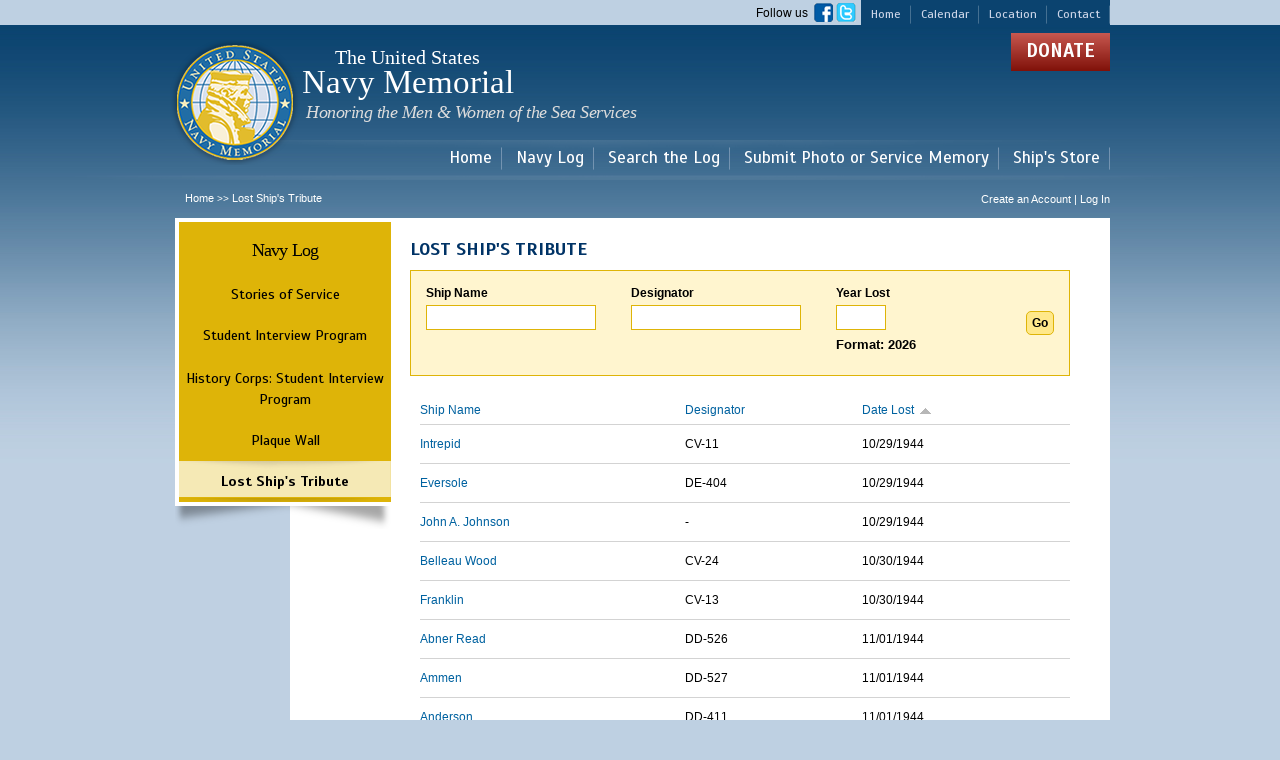

--- FILE ---
content_type: text/html; charset=utf-8
request_url: https://navylog.navymemorial.org/ship-tribute?amp%3Border=title&amp%3Bsort=asc&title=&combine=&field_date_lost_value%5Bvalue%5D=&order=field_date_lost&sort=asc&page=27
body_size: 7161
content:
<!DOCTYPE html PUBLIC "-//W3C//DTD HTML+RDFa 1.1//EN">
<html lang="en" dir="ltr" version="HTML+RDFa 1.1"
  xmlns:fb="http://www.facebook.com/2008/fbml"
  xmlns:content="http://purl.org/rss/1.0/modules/content/"
  xmlns:dc="http://purl.org/dc/terms/"
  xmlns:foaf="http://xmlns.com/foaf/0.1/"
  xmlns:og="http://ogp.me/ns#"
  xmlns:rdfs="http://www.w3.org/2000/01/rdf-schema#"
  xmlns:sioc="http://rdfs.org/sioc/ns#"
  xmlns:sioct="http://rdfs.org/sioc/types#"
  xmlns:skos="http://www.w3.org/2004/02/skos/core#"
  xmlns:xsd="http://www.w3.org/2001/XMLSchema#">
<head profile="http://www.w3.org/1999/xhtml/vocab">
  <meta http-equiv="Content-Type" content="text/html; charset=utf-8" />
<meta name="Generator" content="Drupal 7 (http://drupal.org)" />
<link rel="shortcut icon" href="https://navylog.navymemorial.org/sites/default/files/favicon_0.ico" type="image/vnd.microsoft.icon" />
  <title>Lost Ship's Tribute | The United States Navy Memorial</title>  
  <style type="text/css" media="all">
@import url("https://navylog.navymemorial.org/modules/system/system.base.css?t7qf1t");
@import url("https://navylog.navymemorial.org/modules/system/system.menus.css?t7qf1t");
@import url("https://navylog.navymemorial.org/modules/system/system.messages.css?t7qf1t");
@import url("https://navylog.navymemorial.org/modules/system/system.theme.css?t7qf1t");
</style>
<style type="text/css" media="all">
@import url("https://navylog.navymemorial.org/modules/field/theme/field.css?t7qf1t");
@import url("https://navylog.navymemorial.org/sites/all/modules/contrib/field_hidden/field_hidden.css?t7qf1t");
@import url("https://navylog.navymemorial.org/sites/all/modules/custom/logintoboggan/logintoboggan.css?t7qf1t");
@import url("https://navylog.navymemorial.org/modules/node/node.css?t7qf1t");
@import url("https://navylog.navymemorial.org/modules/search/search.css?t7qf1t");
@import url("https://navylog.navymemorial.org/modules/user/user.css?t7qf1t");
@import url("https://navylog.navymemorial.org/sites/all/modules/contrib/views/css/views.css?t7qf1t");
@import url("https://navylog.navymemorial.org/sites/all/modules/contrib/ckeditor/css/ckeditor.css?t7qf1t");
</style>
<style type="text/css" media="all">
@import url("https://navylog.navymemorial.org/sites/all/modules/contrib/colorbox/styles/default/colorbox_style.css?t7qf1t");
@import url("https://navylog.navymemorial.org/sites/all/modules/contrib/ctools/css/ctools.css?t7qf1t");
@import url("https://navylog.navymemorial.org/sites/all/modules/contrib/panels/css/panels.css?t7qf1t");
@import url("https://navylog.navymemorial.org/sites/all/modules/custom/navy_log_page_elements/navy_log_follow_us_block/css/navy_log_follow_us_block.css?t7qf1t");
@import url("https://navylog.navymemorial.org/sites/all/modules/custom/navy_log_page_elements/navy_log_donate_block/css/navy_log_donate_block.css?t7qf1t");
@import url("https://navylog.navymemorial.org/sites/all/modules/custom/navy_log_page_elements/navy_log_copyright_block/css/navy_log_copyright_block.css?t7qf1t");
@import url("https://navylog.navymemorial.org/sites/all/modules/custom/navy_log_page_elements/navy_log_hours_block/css/navy_log_hours_block.css?t7qf1t");
@import url("https://navylog.navymemorial.org/sites/all/libraries/superfish/css/superfish.css?t7qf1t");
@import url("https://navylog.navymemorial.org/sites/all/libraries/superfish/style/default.css?t7qf1t");
</style>
<style type="text/css" media="all">
@import url("https://navylog.navymemorial.org/sites/all/themes/contrib/omega/alpha/css/alpha-reset.css?t7qf1t");
@import url("https://navylog.navymemorial.org/sites/all/themes/contrib/omega/alpha/css/alpha-mobile.css?t7qf1t");
@import url("https://navylog.navymemorial.org/sites/all/themes/contrib/omega/alpha/css/alpha-alpha.css?t7qf1t");
@import url("https://navylog.navymemorial.org/sites/all/themes/contrib/omega/omega/css/formalize.css?t7qf1t");
@import url("https://navylog.navymemorial.org/sites/all/themes/contrib/omega/omega/css/omega-text.css?t7qf1t");
@import url("https://navylog.navymemorial.org/sites/all/themes/contrib/omega/omega/css/omega-branding.css?t7qf1t");
@import url("https://navylog.navymemorial.org/sites/all/themes/contrib/omega/omega/css/omega-menu.css?t7qf1t");
@import url("https://navylog.navymemorial.org/sites/all/themes/contrib/omega/omega/css/omega-forms.css?t7qf1t");
@import url("https://navylog.navymemorial.org/sites/all/themes/contrib/omega/omega/css/omega-visuals.css?t7qf1t");
</style>
<link type="text/css" rel="stylesheet" href="https://fonts.googleapis.com/css?family=EB+Garamond:regular|Scada:700,italic,regular&amp;subset=latin" media="all" />
<style type="text/css" media="all">
@import url("https://navylog.navymemorial.org/sites/all/themes/navymemorial/css/global.css?t7qf1t");
</style>
<style type="text/css" media="all">
@import url("https://navylog.navymemorial.org/sites/all/themes/navymemorial/css/navymemorial-alpha-default.css?t7qf1t");
@import url("https://navylog.navymemorial.org/sites/all/themes/navymemorial/css/navymemorial-alpha-default-normal.css?t7qf1t");
@import url("https://navylog.navymemorial.org/sites/all/themes/contrib/omega/alpha/css/grid/alpha_default/normal/alpha-default-normal-16.css?t7qf1t");
</style>
  <script type="text/javascript" src="https://navylog.navymemorial.org/sites/all/modules/contrib/jquery_update/replace/jquery/1.8/jquery.min.js?v=1.8.3"></script>
<script type="text/javascript" src="https://navylog.navymemorial.org/misc/jquery-extend-3.4.0.js?v=1.8.3"></script>
<script type="text/javascript" src="https://navylog.navymemorial.org/misc/jquery-html-prefilter-3.5.0-backport.js?v=1.8.3"></script>
<script type="text/javascript" src="https://navylog.navymemorial.org/misc/jquery.once.js?v=1.2"></script>
<script type="text/javascript" src="https://navylog.navymemorial.org/misc/drupal.js?t7qf1t"></script>
<script type="text/javascript" src="https://navylog.navymemorial.org/sites/all/modules/contrib/jquery_update/replace/ui/external/jquery.cookie.js?v=67fb34f6a866c40d0570"></script>
<script type="text/javascript" src="https://navylog.navymemorial.org/sites/all/modules/contrib/jquery_update/replace/misc/jquery.form.min.js?v=2.69"></script>
<script type="text/javascript" src="https://navylog.navymemorial.org/misc/form-single-submit.js?v=7.101"></script>
<script type="text/javascript" src="https://navylog.navymemorial.org/misc/ajax.js?v=7.101"></script>
<script type="text/javascript" src="https://navylog.navymemorial.org/sites/all/modules/contrib/jquery_update/js/jquery_update.js?v=0.0.1"></script>
<script type="text/javascript" src="https://navylog.navymemorial.org/sites/all/modules/contrib/entityreference/js/entityreference.js?t7qf1t"></script>
<script type="text/javascript" src="https://navylog.navymemorial.org/sites/all/libraries/colorbox/jquery.colorbox-min.js?t7qf1t"></script>
<script type="text/javascript" src="https://navylog.navymemorial.org/sites/all/modules/contrib/colorbox/js/colorbox.js?t7qf1t"></script>
<script type="text/javascript" src="https://navylog.navymemorial.org/sites/all/modules/contrib/colorbox/styles/default/colorbox_style.js?t7qf1t"></script>
<script type="text/javascript" src="https://navylog.navymemorial.org/sites/all/modules/contrib/views/js/base.js?t7qf1t"></script>
<script type="text/javascript" src="https://navylog.navymemorial.org/misc/progress.js?v=7.101"></script>
<script type="text/javascript" src="https://navylog.navymemorial.org/sites/all/modules/contrib/views/js/ajax_view.js?t7qf1t"></script>
<script type="text/javascript" src="https://navylog.navymemorial.org/sites/all/modules/custom/navy_log_page_elements/navy_log_follow_us_block/js/navy_log_follow_us_block.js?t7qf1t"></script>
<script type="text/javascript" src="https://navylog.navymemorial.org/sites/all/modules/custom/navy_log_page_elements/navy_log_donate_block/js/navy_log_donate_block.js?t7qf1t"></script>
<script type="text/javascript" src="https://navylog.navymemorial.org/sites/all/modules/custom/navy_log_page_elements/navy_log_copyright_block/js/navy_log_copyright_block.js?t7qf1t"></script>
<script type="text/javascript" src="https://navylog.navymemorial.org/sites/all/modules/custom/navy_log_page_elements/navy_log_hours_block/js/navy_log_hours_block.js?t7qf1t"></script>
<script type="text/javascript" src="https://navylog.navymemorial.org/sites/all/libraries/superfish/jquery.hoverIntent.minified.js?t7qf1t"></script>
<script type="text/javascript" src="https://navylog.navymemorial.org/sites/all/libraries/superfish/sfsmallscreen.js?t7qf1t"></script>
<script type="text/javascript" src="https://navylog.navymemorial.org/sites/all/libraries/superfish/supposition.js?t7qf1t"></script>
<script type="text/javascript" src="https://navylog.navymemorial.org/sites/all/libraries/superfish/superfish.js?t7qf1t"></script>
<script type="text/javascript" src="https://navylog.navymemorial.org/sites/all/libraries/superfish/supersubs.js?t7qf1t"></script>
<script type="text/javascript" src="https://navylog.navymemorial.org/sites/all/modules/contrib/superfish/superfish.js?t7qf1t"></script>
<script type="text/javascript" src="https://navylog.navymemorial.org/sites/all/themes/navymemorial/js/custom.js?t7qf1t"></script>
<script type="text/javascript" src="https://navylog.navymemorial.org/sites/all/themes/contrib/omega/omega/js/jquery.formalize.js?t7qf1t"></script>
<script type="text/javascript" src="https://navylog.navymemorial.org/sites/all/themes/contrib/omega/omega/js/omega-mediaqueries.js?t7qf1t"></script>
<script type="text/javascript">
<!--//--><![CDATA[//><!--
jQuery.extend(Drupal.settings, {"basePath":"\/","pathPrefix":"","setHasJsCookie":0,"ajaxPageState":{"theme":"navymemorial","theme_token":"lPCqFWRxSZHMn44sX5_M6O1NV6K9pfTag25xtOuj9To","jquery_version":"1.8","js":{"sites\/all\/modules\/contrib\/addthis\/addthis.js":1,"sites\/all\/modules\/contrib\/jquery_update\/replace\/jquery\/1.8\/jquery.min.js":1,"misc\/jquery-extend-3.4.0.js":1,"misc\/jquery-html-prefilter-3.5.0-backport.js":1,"misc\/jquery.once.js":1,"misc\/drupal.js":1,"sites\/all\/modules\/contrib\/jquery_update\/replace\/ui\/external\/jquery.cookie.js":1,"sites\/all\/modules\/contrib\/jquery_update\/replace\/misc\/jquery.form.min.js":1,"misc\/form-single-submit.js":1,"misc\/ajax.js":1,"sites\/all\/modules\/contrib\/jquery_update\/js\/jquery_update.js":1,"sites\/all\/modules\/contrib\/entityreference\/js\/entityreference.js":1,"sites\/all\/libraries\/colorbox\/jquery.colorbox-min.js":1,"sites\/all\/modules\/contrib\/colorbox\/js\/colorbox.js":1,"sites\/all\/modules\/contrib\/colorbox\/styles\/default\/colorbox_style.js":1,"sites\/all\/modules\/contrib\/views\/js\/base.js":1,"misc\/progress.js":1,"sites\/all\/modules\/contrib\/views\/js\/ajax_view.js":1,"sites\/all\/modules\/custom\/navy_log_page_elements\/navy_log_follow_us_block\/js\/navy_log_follow_us_block.js":1,"sites\/all\/modules\/custom\/navy_log_page_elements\/navy_log_donate_block\/js\/navy_log_donate_block.js":1,"sites\/all\/modules\/custom\/navy_log_page_elements\/navy_log_copyright_block\/js\/navy_log_copyright_block.js":1,"sites\/all\/modules\/custom\/navy_log_page_elements\/navy_log_hours_block\/js\/navy_log_hours_block.js":1,"sites\/all\/libraries\/superfish\/jquery.hoverIntent.minified.js":1,"sites\/all\/libraries\/superfish\/sfsmallscreen.js":1,"sites\/all\/libraries\/superfish\/supposition.js":1,"sites\/all\/libraries\/superfish\/superfish.js":1,"sites\/all\/libraries\/superfish\/supersubs.js":1,"sites\/all\/modules\/contrib\/superfish\/superfish.js":1,"sites\/all\/themes\/navymemorial\/js\/custom.js":1,"sites\/all\/themes\/contrib\/omega\/omega\/js\/jquery.formalize.js":1,"sites\/all\/themes\/contrib\/omega\/omega\/js\/omega-mediaqueries.js":1},"css":{"modules\/system\/system.base.css":1,"modules\/system\/system.menus.css":1,"modules\/system\/system.messages.css":1,"modules\/system\/system.theme.css":1,"modules\/field\/theme\/field.css":1,"sites\/all\/modules\/contrib\/field_hidden\/field_hidden.css":1,"sites\/all\/modules\/custom\/logintoboggan\/logintoboggan.css":1,"modules\/node\/node.css":1,"modules\/search\/search.css":1,"modules\/user\/user.css":1,"sites\/all\/modules\/contrib\/views\/css\/views.css":1,"sites\/all\/modules\/contrib\/ckeditor\/css\/ckeditor.css":1,"sites\/all\/modules\/contrib\/colorbox\/styles\/default\/colorbox_style.css":1,"sites\/all\/modules\/contrib\/ctools\/css\/ctools.css":1,"sites\/all\/modules\/contrib\/panels\/css\/panels.css":1,"sites\/all\/modules\/custom\/navy_log_page_elements\/navy_log_follow_us_block\/css\/navy_log_follow_us_block.css":1,"sites\/all\/modules\/custom\/navy_log_page_elements\/navy_log_donate_block\/css\/navy_log_donate_block.css":1,"sites\/all\/modules\/custom\/navy_log_page_elements\/navy_log_copyright_block\/css\/navy_log_copyright_block.css":1,"sites\/all\/modules\/custom\/navy_log_page_elements\/navy_log_hours_block\/css\/navy_log_hours_block.css":1,"sites\/all\/libraries\/superfish\/css\/superfish.css":1,"sites\/all\/libraries\/superfish\/style\/default.css":1,"sites\/all\/themes\/contrib\/omega\/alpha\/css\/alpha-reset.css":1,"sites\/all\/themes\/contrib\/omega\/alpha\/css\/alpha-mobile.css":1,"sites\/all\/themes\/contrib\/omega\/alpha\/css\/alpha-alpha.css":1,"sites\/all\/themes\/contrib\/omega\/omega\/css\/formalize.css":1,"sites\/all\/themes\/contrib\/omega\/omega\/css\/omega-text.css":1,"sites\/all\/themes\/contrib\/omega\/omega\/css\/omega-branding.css":1,"sites\/all\/themes\/contrib\/omega\/omega\/css\/omega-menu.css":1,"sites\/all\/themes\/contrib\/omega\/omega\/css\/omega-forms.css":1,"sites\/all\/themes\/contrib\/omega\/omega\/css\/omega-visuals.css":1,"https:\/\/fonts.googleapis.com\/css?family=EB+Garamond:regular|Scada:700,italic,regular\u0026subset=latin":1,"sites\/all\/themes\/navymemorial\/css\/global.css":1,"normal::sites\/all\/themes\/navymemorial\/css\/navymemorial-alpha-default.css":1,"normal::sites\/all\/themes\/navymemorial\/css\/navymemorial-alpha-default-normal.css":1,"sites\/all\/themes\/contrib\/omega\/alpha\/css\/grid\/alpha_default\/normal\/alpha-default-normal-16.css":1}},"colorbox":{"opacity":"0.85","current":"{current} of {total}","previous":"\u00ab Prev","next":"Next \u00bb","close":"Close","maxWidth":"98%","maxHeight":"98%","fixed":true,"mobiledetect":true,"mobiledevicewidth":"480px"},"jcarousel":{"ajaxPath":"\/jcarousel\/ajax\/views"},"urlIsAjaxTrusted":{"\/ship-tribute":true,"\/views\/ajax":true},"views":{"ajax_path":"\/views\/ajax","ajaxViews":{"views_dom_id:b0f41bf53b1eae098a79e65e02cb4608":{"view_name":"ship_tribute","view_display_id":"page","view_args":"","view_path":"ship-tribute","view_base_path":"ship-tribute","view_dom_id":"b0f41bf53b1eae098a79e65e02cb4608","pager_element":0}}},"better_exposed_filters":{"views":{"ship_tribute":{"displays":{"page":{"filters":{"title":{"required":false},"combine":{"required":false},"field_date_lost_value":{"required":false}}}}}}},"superfish":{"1":{"id":"1","sf":{"animation":{"opacity":"show","height":"show"},"speed":"\u0027fast\u0027","autoArrows":true,"dropShadows":true,"disableHI":false},"plugins":{"smallscreen":{"mode":"window_width","addSelected":false,"menuClasses":false,"hyperlinkClasses":false,"title":"Main menu"},"supposition":true,"bgiframe":false,"supersubs":{"minWidth":"12","maxWidth":"27","extraWidth":1}}}},"omega":{"layouts":{"primary":"normal","order":["narrow","normal","wide"],"queries":{"narrow":"all and (min-width: 740px) and (min-device-width: 740px), (max-device-width: 800px) and (min-width: 740px) and (orientation:landscape)","normal":"all and (min-width: 980px) and (min-device-width: 980px), all and (max-device-width: 1024px) and (min-width: 1024px) and (orientation:landscape)","wide":"all and (min-width: 1220px)"}}}});
//--><!]]>
</script>
  <!--[if lt IE 9]><script src="http://html5shiv.googlecode.com/svn/trunk/html5.js"></script><![endif]-->
</head>
<body class="html not-front not-logged-in page-ship-tribute context-ship-tribute one-sidebar sidebar-first">
  <div id="skip-link">
    <a href="#main-content" class="element-invisible element-focusable">Skip to main content</a>
  </div>
    <div class="page clearfix" id="page">
      <header id="section-header" class="section section-header">
  <div id="zone-user-wrapper" class="zone-wrapper zone-user-wrapper clearfix">  
  <div id="zone-user" class="zone zone-user clearfix container-16">
    <div class="grid-16 region region-user-first" id="region-user-first">
  <div class="region-inner region-user-first-inner">
    <section class="block block-menu block-menu-header-menu block-menu-menu-header-menu odd" id="block-menu-menu-header-menu">
  <div class="block-inner clearfix">
              <h2 class="block-title">menu-header-menu</h2>
            
    <div class="content clearfix">
      <ul class="menu"><li class="first leaf external-link"><a href="https://www.navymemorial.org/" title="" target="_blank">Home</a></li>
<li class="leaf external-link"><a href="https://www.navymemorial.org/new-events/" title="" target="_blank">Calendar</a></li>
<li class="leaf external-link"><a href="https://www.navymemorial.org/contact/" title="" target="_blank">Location</a></li>
<li class="last leaf external-link"><a href="https://www.navymemorial.org/contact/" title="" target="_blank">Contact</a></li>
</ul>    </div>
  </div>
</section><section class="block block-navy-log-follow-us-block block-navy-log-follow-us-block block-navy-log-follow-us-block-navy-log-follow-us-block even" id="block-navy-log-follow-us-block-navy-log-follow-us-block">
  <div class="block-inner clearfix">
              <h2 class="block-title">Follow Us</h2>
            
    <div class="content clearfix">
      <div class="chapter-profile-container">
<div>Follow us &nbsp;<a href="https://www.facebook.com/pages/US-Navy-Memorial/280730521942390" target="new"><img height="19" width="19" src="/sites/all/themes/navymemorial/images/facebook-logo.png" /></a>&nbsp;<a href="https://twitter.com/NavyMemorial" target="new"><img height="19" width="20" src="/sites/all/themes/navymemorial/images/twitter-logo.png" /></a></div>
</div>
    </div>
  </div>
</section>  </div>
</div>  </div>
</div><div id="zone-branding-wrapper" class="zone-wrapper zone-branding-wrapper clearfix">  
  <div id="zone-branding" class="zone zone-branding clearfix container-16">
    <div class="grid-12 region region-branding" id="region-branding">
  <div class="region-inner region-branding-inner">
        <div class="branding-data clearfix">
            <div class="logo-img">
          <a href="http://www.navymemorial.org" rel="home" title="The United States Navy Memorial" class="active">
              <img src="/sites/all/themes/navymemorial/logo.png" alt="The United States Navy Memorial" id="logo" />
          </a>
      </div>
                        <hgroup class="site-name-slogan">        
                                <h2 class="site-name"><a href="/" title="Home">The United States Navy Memorial</a></h2>
                                        <h6 class="site-slogan">Navy Memorial <span class="last-line">Honoring the Men &amp; Women of the Sea Services</span></h6>
              </hgroup>
          </div>
          </div>
</div><div class="grid-8 region region-user-second" id="region-user-second">
  <div class="region-inner region-user-second-inner">
    <section class="block block-navy-log-donate-block block-navy-log-donate-block block-navy-log-donate-block-navy-log-donate-block odd" id="block-navy-log-donate-block-navy-log-donate-block">
  <div class="block-inner clearfix">
              <h2 class="block-title">Donate</h2>
            
    <div class="content clearfix">
      <p><a href="https://www.navymemorial.org/general-donation">Donate</a></p>    </div>
  </div>
</section>  </div>
</div>  </div>
</div><div id="zone-menu-wrapper" class="zone-wrapper zone-menu-wrapper clearfix">  
  <div id="zone-menu" class="zone zone-menu clearfix container-16">
    <div class="grid-16 region region-menu" id="region-menu">
  <div class="region-inner region-menu-inner">
        <section class="block block-superfish block-1 block-superfish-1 odd" id="block-superfish-1">
  <div class="block-inner clearfix">
              <h2 class="block-title">Main menu</h2>
            
    <div class="content clearfix">
      <ul id="superfish-1" class="menu sf-menu sf-main-menu sf-horizontal sf-style-default sf-total-items-5 sf-parent-items-3 sf-single-items-2"><li id="menu-11301-1" class="first odd sf-item-1 sf-depth-1 sf-total-children-4 sf-parent-children-0 sf-single-children-4 menuparent"><a href="https://www.navymemorial.org/" title="" class="sf-depth-1 menuparent">Home</a><ul><li id="menu-11321-1" class="first odd sf-item-1 sf-depth-2 sf-no-children"><a href="https://www.navymemorial.org/visitors-center/" title="" class="sf-depth-2">Visitor Center</a></li><li id="menu-11326-1" class="middle even sf-item-2 sf-depth-2 sf-no-children"><a href="https://www.navymemorial.org/new-events/" title="" class="sf-depth-2">Events</a></li><li id="menu-11331-1" class="middle odd sf-item-3 sf-depth-2 sf-no-children"><a href="https://www.navymemorial.org/the-american-sailor-exhibit/" title="" class="sf-depth-2">Exhibits</a></li><li id="menu-11336-1" class="last even sf-item-4 sf-depth-2 sf-no-children"><a href="https://www.navymemorial.org/zumwalt-exhibit/" title="" class="sf-depth-2">Programs</a></li></ul></li><li id="menu-3911-1" class="active-trail middle even sf-item-2 sf-depth-1 sf-total-children-4 sf-parent-children-1 sf-single-children-3 menuparent"><a href="https://www.navymemorial.org/navy-log" title="" class="sf-depth-1 menuparent">Navy Log</a><ul><li id="menu-4046-1" class="first odd sf-item-1 sf-depth-2 sf-no-children"><a href="/stories-of-service" title="" class="sf-depth-2">Stories of Service</a></li><li id="menu-4066-1" class="middle even sf-item-2 sf-depth-2 sf-total-children-1 sf-parent-children-0 sf-single-children-1 menuparent"><a href="/student-interview-program" title="" class="sf-depth-2 menuparent">Student Interview Program</a><ul><li id="menu-6536-1" class="firstandlast odd sf-item-1 sf-depth-3 sf-no-children"><a href="/content/history-corps-student-interview-program" class="sf-depth-3">History Corps: Student Interview Program</a></li></ul></li><li id="menu-4041-1" class="middle odd sf-item-3 sf-depth-2 sf-no-children"><a href="/plaque-wall" title="" class="sf-depth-2">Plaque Wall</a></li><li id="menu-4051-1" class="active-trail last even sf-item-4 sf-depth-2 sf-no-children"><a href="/ship-tribute" title="" class="sf-depth-2 active">Lost Ship&#039;s Tribute</a></li></ul></li><li id="menu-4011-1" class="middle odd sf-item-3 sf-depth-1 sf-total-children-1 sf-parent-children-0 sf-single-children-1 menuparent"><a href="/search-navy-log" title="" class="sf-depth-1 menuparent">Search the Log</a><ul><li id="menu-4036-1" class="firstandlast odd sf-item-1 sf-depth-2 sf-no-children"><a href="/medal-of-honor-recipients" title="" class="sf-depth-2">Medal of Honor Recipients</a></li></ul></li><li id="menu-6571-1" class="middle even sf-item-4 sf-depth-1 sf-no-children"><a href="/content/mail-photo" title="" class="sf-depth-1">Submit Photo or Service Memory</a></li><li id="menu-11306-1" class="last odd sf-item-5 sf-depth-1 sf-no-children"><a href="https://shipsstore.navymemorial.org/" title="" class="sf-depth-1">Ship&#039;s Store</a></li></ul>    </div>
  </div>
</section>  </div>
</div>
  </div>
</div><div id="zone-preface-wrapper" class="zone-wrapper zone-preface-wrapper clearfix">  
  <div id="zone-preface" class="zone zone-preface clearfix container-16">
    <div class="grid-11 region region-preface-first" id="region-preface-first">
  <div class="region-inner region-preface-first-inner">
    <div class="block block-easy-breadcrumb block-easy-breadcrumb block-easy-breadcrumb-easy-breadcrumb odd block-without-title" id="block-easy-breadcrumb-easy-breadcrumb">
  <div class="block-inner clearfix">
                
    <div class="content clearfix">
      <div class="easy-breadcrumb"><a href="/" class="easy-breadcrumb_segment easy-breadcrumb_segment-front">Home</a><span class="easy-breadcrumb_segment-separator"> &gt;&gt; </span><span class="easy-breadcrumb_segment easy-breadcrumb_segment-title">Lost Ship&#039;s Tribute</span></div>    </div>
  </div>
</div>  </div>
</div><div class="grid-5 region region-preface-second" id="region-preface-second">
  <div class="region-inner region-preface-second-inner">
    <div class="block block-addthis block-addthis-block block-addthis-addthis-block odd block-without-title" id="block-addthis-addthis-block">
  <div class="block-inner clearfix">
                
    <div class="content clearfix">
          </div>
  </div>
</div><div class="block block-menu-block block-1 block-menu-block-1 even block-without-title" id="block-menu-block-1">
  <div class="block-inner clearfix">
                
    <div class="content clearfix">
      <div class="menu-block-wrapper menu-block-1 menu-name-user-menu parent-mlid-0 menu-level-1">
  <ul class="menu"><li class="first last leaf menu-mlid-14"><a href="/user/login" title="">Create an Account   |   Log In</a></li>
</ul></div>
    </div>
  </div>
</div>  </div>
</div>  </div>
</div></header>    
      <section id="section-content" class="section section-content">
  <div id="zone-content-wrapper" class="zone-wrapper zone-content-wrapper clearfix">  
  <div id="zone-content" class="zone zone-content clearfix container-16">       
        <aside class="grid-4 region region-sidebar-first" id="region-sidebar-first">
  <div class="region-inner region-sidebar-first-inner">
    <section class="block block-menu-block block-navy-log-sidebar-navylogmenu block-menu-block-navy-log-sidebar-navylogmenu odd" id="block-menu-block-navy-log-sidebar-navylogmenu">
  <div class="block-inner clearfix">
              <h2 class="block-title"><a href="https://www.navymemorial.org/navy-log" title="" class="active-trail">Navy Log</a></h2>
            
    <div class="content clearfix">
      <div class="menu-block-wrapper menu-block-navy_log_sidebar_navylogmenu menu-name-main-menu parent-mlid-3911 menu-level-1">
  <ul class="menu"><li class="first leaf menu-mlid-4046"><a href="/stories-of-service" title="">Stories of Service</a></li>
<li class="expanded menu-mlid-4066"><a href="/student-interview-program" title="" class="sf-depth-2 menuparent">Student Interview Program</a><ul class="menu"><li class="first last leaf menu-mlid-6536"><a href="/content/history-corps-student-interview-program" class="sf-depth-3">History Corps: Student Interview Program</a></li>
</ul></li>
<li class="leaf menu-mlid-4041"><a href="/plaque-wall" title="">Plaque Wall</a></li>
<li class="last leaf active-trail active menu-mlid-4051"><a href="/ship-tribute" title="" class="active-trail active">Lost Ship&#039;s Tribute</a></li>
</ul></div>
    </div>
  </div>
</section>  </div>
</aside><div class="grid-12 region region-content" id="region-content">
  <div class="region-inner region-content-inner">
    <a id="main-content"></a>
                <h1 class="title" id="page-title">Lost Ship's Tribute</h1>
                        <div class="block block-system block-main block-system-main odd block-without-title" id="block-system-main">
  <div class="block-inner clearfix">
                
    <div class="content clearfix">
      <div class="view view-ship-tribute view-id-ship_tribute view-display-id-page view-dom-id-b0f41bf53b1eae098a79e65e02cb4608">
        
      <div class="view-filters">
      <form action="/ship-tribute" method="get" id="views-exposed-form-ship-tribute-page" accept-charset="UTF-8"><div><div class="views-exposed-form">
  <div class="views-exposed-widgets clearfix">
          <div id="edit-title-wrapper" class="views-exposed-widget views-widget-filter-title">
                  <label for="edit-title">
            Ship Name          </label>
                        <div class="views-widget">
          <div class="form-item form-type-textfield form-item-title">
 <input type="text" id="edit-title" name="title" value="" size="30" maxlength="128" class="form-text" />
</div>
        </div>
              </div>
          <div id="edit-combine-wrapper" class="views-exposed-widget views-widget-filter-combine">
                  <label for="edit-combine">
            Designator          </label>
                        <div class="views-widget">
          <div class="form-item form-type-textfield form-item-combine">
 <input type="text" id="edit-combine" name="combine" value="" size="30" maxlength="128" class="form-text" />
</div>
        </div>
              </div>
          <div id="date_views_exposed_filter-de007065f59357eb06512d05b45382bb-wrapper" class="views-exposed-widget views-widget-filter-field_date_lost_value">
                  <label for="date_views_exposed_filter-de007065f59357eb06512d05b45382bb">
            Year Lost          </label>
                        <div class="views-widget">
          <div id="date_views_exposed_filter-de007065f59357eb06512d05b45382bb" class="form-wrapper"><div id="edit-field-date-lost-value-value-wrapper"><div id="edit-field-date-lost-value-value-inside-wrapper"><div  class="container-inline-date"><div class="form-item form-type-date-text form-item-field-date-lost-value-value">
  <label class="element-invisible" for="edit-field-date-lost-value-value">Year Lost </label>
 <div id="edit-field-date-lost-value-value"  class="date-padding"><div class="form-item form-type-textfield form-item-field-date-lost-value-value-date">
  <label class="element-invisible" for="edit-field-date-lost-value-value-date">Date </label>
 <div class="date-date"><input class="date-date form-text" type="text" id="edit-field-date-lost-value-value-date" name="field_date_lost_value[value][date]" value="" size="60" maxlength="128" /></div>
<div class="description"> Format: 2026</div>
</div>
</div>
</div>
</div></div></div></div>        </div>
              </div>
                    <div class="views-exposed-widget views-submit-button">
      <input type="submit" id="edit-submit-ship-tribute" value="Go" class="form-submit" />    </div>
      </div>
</div>
</div></form>    </div>
  
  
      <div class="view-content">
      <table  class="views-table cols-3" class="views-table cols-3">
         <thead>
      <tr>
                  <th  scope="col">
            <a href="/ship-tribute?amp%3Border=title&amp;amp%3Bsort=asc&amp;title=&amp;combine=&amp;field_date_lost_value%5Bvalue%5D=&amp;page=27&amp;order=title&amp;sort=asc" title="sort by Ship Name" class="active">Ship Name</a>          </th>
                  <th  scope="col">
            <a href="/ship-tribute?amp%3Border=title&amp;amp%3Bsort=asc&amp;title=&amp;combine=&amp;field_date_lost_value%5Bvalue%5D=&amp;page=27&amp;order=field_ship_pref&amp;sort=asc" title="sort by Designator" class="active">Designator</a>          </th>
                  <th  scope="col">
            <a href="/ship-tribute?amp%3Border=title&amp;amp%3Bsort=asc&amp;title=&amp;combine=&amp;field_date_lost_value%5Bvalue%5D=&amp;page=27&amp;order=field_date_lost&amp;sort=desc" title="sort by Date Lost" class="active">Date Lost<img typeof="foaf:Image" src="https://navylog.navymemorial.org/misc/arrow-desc.png" width="13" height="13" alt="sort descending" title="sort descending" /></a>          </th>
              </tr>
    </thead>
    <tbody>
          <tr >
                  <td >
            <a href="/intrepid">Intrepid</a>          </td>
                  <td >
            CV-11          </td>
                  <td >
            <span  property="dc:date" datatype="xsd:dateTime" content="1944-10-29T00:00:00-04:00" class="date-display-single">10/29/1944</span>          </td>
              </tr>
          <tr >
                  <td >
            <a href="/eversole">Eversole</a>          </td>
                  <td >
            DE-404          </td>
                  <td >
            <span  property="dc:date" datatype="xsd:dateTime" content="1944-10-29T00:00:00-04:00" class="date-display-single">10/29/1944</span>          </td>
              </tr>
          <tr >
                  <td >
            <a href="/john-johnson">John A. Johnson</a>          </td>
                  <td >
            -          </td>
                  <td >
            <span  property="dc:date" datatype="xsd:dateTime" content="1944-10-29T00:00:00-04:00" class="date-display-single">10/29/1944</span>          </td>
              </tr>
          <tr >
                  <td >
            <a href="/belleau-wood">Belleau Wood</a>          </td>
                  <td >
            CV-24          </td>
                  <td >
            <span  property="dc:date" datatype="xsd:dateTime" content="1944-10-30T00:00:00-04:00" class="date-display-single">10/30/1944</span>          </td>
              </tr>
          <tr >
                  <td >
            <a href="/franklin">Franklin</a>          </td>
                  <td >
            CV-13          </td>
                  <td >
            <span  property="dc:date" datatype="xsd:dateTime" content="1944-10-30T00:00:00-04:00" class="date-display-single">10/30/1944</span>          </td>
              </tr>
          <tr >
                  <td >
            <a href="/abner-read">Abner Read</a>          </td>
                  <td >
            DD-526          </td>
                  <td >
            <span  property="dc:date" datatype="xsd:dateTime" content="1944-11-01T00:00:00-04:00" class="date-display-single">11/01/1944</span>          </td>
              </tr>
          <tr >
                  <td >
            <a href="/ammen">Ammen</a>          </td>
                  <td >
            DD-527          </td>
                  <td >
            <span  property="dc:date" datatype="xsd:dateTime" content="1944-11-01T00:00:00-04:00" class="date-display-single">11/01/1944</span>          </td>
              </tr>
          <tr >
                  <td >
            <a href="/anderson-1">Anderson</a>          </td>
                  <td >
            DD-411          </td>
                  <td >
            <span  property="dc:date" datatype="xsd:dateTime" content="1944-11-01T00:00:00-04:00" class="date-display-single">11/01/1944</span>          </td>
              </tr>
          <tr >
                  <td >
            <a href="/claxton">Claxton</a>          </td>
                  <td >
            DD-571          </td>
                  <td >
            <span  property="dc:date" datatype="xsd:dateTime" content="1944-11-01T00:00:00-04:00" class="date-display-single">11/01/1944</span>          </td>
              </tr>
          <tr >
                  <td >
            <a href="/killen">Killen</a>          </td>
                  <td >
            DD-593          </td>
                  <td >
            <span  property="dc:date" datatype="xsd:dateTime" content="1944-11-01T00:00:00-04:00" class="date-display-single">11/01/1944</span>          </td>
              </tr>
          <tr >
                  <td >
            <a href="/fort-lee">Fort Lee</a>          </td>
                  <td >
            -          </td>
                  <td >
            <span  property="dc:date" datatype="xsd:dateTime" content="1944-11-02T00:00:00-04:00" class="date-display-single">11/02/1944</span>          </td>
              </tr>
          <tr >
                  <td >
            <a href="/reno">Reno</a>          </td>
                  <td >
            CL-96          </td>
                  <td >
            <span  property="dc:date" datatype="xsd:dateTime" content="1944-11-03T00:00:00-04:00" class="date-display-single">11/03/1944</span>          </td>
              </tr>
          <tr >
                  <td >
            <a href="/lexington">Lexington</a>          </td>
                  <td >
            CV-16          </td>
                  <td >
            <span  property="dc:date" datatype="xsd:dateTime" content="1944-11-05T00:00:00-04:00" class="date-display-single">11/05/1944</span>          </td>
              </tr>
          <tr >
                  <td >
            <a href="/albacore">Albacore</a>          </td>
                  <td >
            SS-218          </td>
                  <td >
            <span  property="dc:date" datatype="xsd:dateTime" content="1944-11-07T00:00:00-04:00" class="date-display-single">11/07/1944</span>          </td>
              </tr>
          <tr >
                  <td >
            <a href="/growler">Growler</a>          </td>
                  <td >
            SS-215          </td>
                  <td >
            <span  property="dc:date" datatype="xsd:dateTime" content="1944-11-08T00:00:00-04:00" class="date-display-single">11/08/1944</span>          </td>
              </tr>
      </tbody>
</table>
    </div>
  
      <h2 class="element-invisible">Pages</h2><div class="item-list"><ul class="pager clearfix"><li class="pager-first first"><a href="/ship-tribute?amp%3Border=title&amp;amp%3Bsort=asc&amp;title=&amp;combine=&amp;field_date_lost_value%5Bvalue%5D=&amp;order=field_date_lost&amp;sort=asc">&lt;&lt; First</a></li><li class="pager-previous"><a href="/ship-tribute?amp%3Border=title&amp;amp%3Bsort=asc&amp;title=&amp;combine=&amp;field_date_lost_value%5Bvalue%5D=&amp;order=field_date_lost&amp;sort=asc&amp;page=26">&lt; Back</a></li><li class="pager-ellipsis">…</li><li class="pager-item"><a title="Go to page 26" href="/ship-tribute?amp%3Border=title&amp;amp%3Bsort=asc&amp;title=&amp;combine=&amp;field_date_lost_value%5Bvalue%5D=&amp;order=field_date_lost&amp;sort=asc&amp;page=25">26</a></li><li class="pager-item"><a title="Go to page 27" href="/ship-tribute?amp%3Border=title&amp;amp%3Bsort=asc&amp;title=&amp;combine=&amp;field_date_lost_value%5Bvalue%5D=&amp;order=field_date_lost&amp;sort=asc&amp;page=26">27</a></li><li class="pager-current">28</li><li class="pager-item"><a title="Go to page 29" href="/ship-tribute?amp%3Border=title&amp;amp%3Bsort=asc&amp;title=&amp;combine=&amp;field_date_lost_value%5Bvalue%5D=&amp;order=field_date_lost&amp;sort=asc&amp;page=28">29</a></li><li class="pager-item"><a title="Go to page 30" href="/ship-tribute?amp%3Border=title&amp;amp%3Bsort=asc&amp;title=&amp;combine=&amp;field_date_lost_value%5Bvalue%5D=&amp;order=field_date_lost&amp;sort=asc&amp;page=29">30</a></li><li class="pager-ellipsis">…</li><li class="pager-next"><a href="/ship-tribute?amp%3Border=title&amp;amp%3Bsort=asc&amp;title=&amp;combine=&amp;field_date_lost_value%5Bvalue%5D=&amp;order=field_date_lost&amp;sort=asc&amp;page=28">Next &gt;</a></li><li class="pager-last last"><a href="/ship-tribute?amp%3Border=title&amp;amp%3Bsort=asc&amp;title=&amp;combine=&amp;field_date_lost_value%5Bvalue%5D=&amp;order=field_date_lost&amp;sort=asc&amp;page=37">Last &gt;&gt;</a></li></ul></div>  
  
  
      <div class="view-footer">
      <div class="how-many">Showing 406 - 420 of 562</div>    </div>
  
  
</div>    </div>
  </div>
</div>      </div>
</div>  </div>
</div></section>    
  
      <footer id="section-footer" class="section section-footer">
  <div id="zone-footer-wrapper" class="zone-wrapper zone-footer-wrapper clearfix">  
  <div id="zone-footer" class="zone zone-footer clearfix container-16">
    <div class="grid-16 region region-footer-first" id="region-footer-first">
  <div class="region-inner region-footer-first-inner">
    <section class="block block-menu-block block-navy-log-sidebar-navylog block-menu-block-navy-log-sidebar-navylog odd" id="block-menu-block-navy-log-sidebar-navylog">
  <div class="block-inner clearfix">
              <h2 class="block-title"><a href="https://www.navymemorial.org/navy-log" title="" class="active-trail">Navy Log</a></h2>
            
    <div class="content clearfix">
      <div class="menu-block-wrapper menu-block-navy_log_sidebar_navylog menu-name-main-menu parent-mlid-3911 menu-level-1">
  <ul class="menu"><li class="first leaf menu-mlid-4046"><a href="/stories-of-service" title="">Stories of Service</a></li>
<li class="expanded menu-mlid-4066"><a href="/student-interview-program" title="" class="sf-depth-2 menuparent">Student Interview Program</a><ul class="menu"><li class="first last leaf menu-mlid-6536"><a href="/content/history-corps-student-interview-program" class="sf-depth-3">History Corps: Student Interview Program</a></li>
</ul></li>
<li class="leaf menu-mlid-4041"><a href="/plaque-wall" title="">Plaque Wall</a></li>
<li class="last leaf active-trail active menu-mlid-4051"><a href="/ship-tribute" title="" class="active-trail active">Lost Ship&#039;s Tribute</a></li>
</ul></div>
    </div>
  </div>
</section>  </div>
</div><div class="grid-16 region region-footer-second" id="region-footer-second">
  <div class="region-inner region-footer-second-inner">
    <section class="block block-navy-log-copyright-block block-navy-log-copyright-block block-navy-log-copyright-block-navy-log-copyright-block odd" id="block-navy-log-copyright-block-navy-log-copyright-block">
  <div class="block-inner clearfix">
              <h2 class="block-title">Copyright</h2>
            
    <div class="content clearfix">
      <div class="footer-bottom-links"><a href="http://www.navymemorial.org/about/contact-us">Contact</a> <span>|</span> <a href="http://www.navymemorial.org/privacy">Privacy</a> <span>|</span> <a href="http://www.navymemorial.org/terms-and-conditions">Terms and Conditions</a></div><div class="footer-bottom-copyright">&copy; 2026 United States Navy Memorial. All Rights Reserved.<br /><span>701 Pennsylvania Ave., NW Washington, DC 20004<br />Phone: 202.380.0710</span></div>    </div>
  </div>
</section><section class="block block-navy-log-hours-block block-navy-log-hours-block block-navy-log-hours-block-navy-log-hours-block even" id="block-navy-log-hours-block-navy-log-hours-block">
  <div class="block-inner clearfix">
              <h2 class="block-title">Hours</h2>
            
    <div class="content clearfix">
      <div>Heritage Center Open Everyday: 9:30am - 5:00pm</div><div>Closed Thanksgiving, Christmas &amp; New Year&#39;s</div><div><span style="line-height: 1.538em;">Metro Stop:&nbsp;</span>Archives / Navy Memorial</div>    </div>
  </div>
</section>  </div>
</div>  </div>
</div></footer>  </div>  <div class="region region-page-bottom" id="region-page-bottom">
  <div class="region-inner region-page-bottom-inner">
      </div>
</div><script type="text/javascript" src="https://navylog.navymemorial.org/sites/all/modules/contrib/addthis/addthis.js?t7qf1t"></script>
</body>
</html>